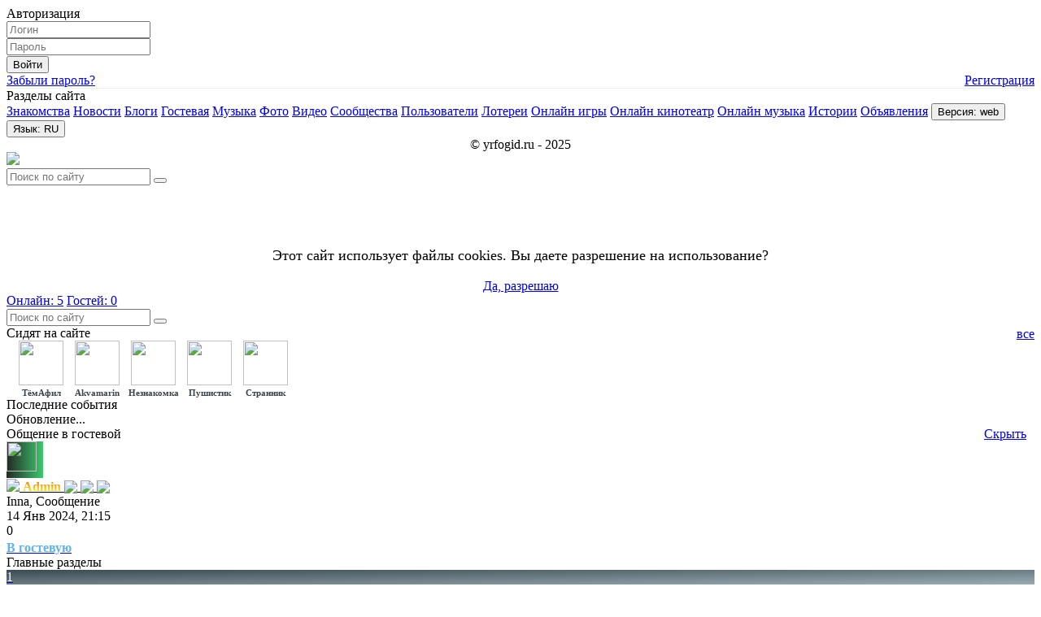

--- FILE ---
content_type: text/html;charset=UTF-8
request_url: https://yrfogid.ru/
body_size: 12459
content:

<!DOCTYPE html>        
<html lang="ru">
    
<head>
    <link rel="icon" href="https://yrfogid.ru/favicon.ico" type="image/x-icon">
    <!-- Yandex.Metrika counter -->
<script type="text/javascript" >
   (function(m,e,t,r,i,k,a){m[i]=m[i]||function(){(m[i].a=m[i].a||[]).push(arguments)};
   m[i].l=1*new Date();k=e.createElement(t),a=e.getElementsByTagName(t)[0],k.async=1,k.src=r,a.parentNode.insertBefore(k,a)})
   (window, document, "script", "https://mc.yandex.ru/metrika/tag.js", "ym");

   ym(88012455, "init", {
        clickmap:true,
        trackLinks:true,
        accurateTrackBounce:true
   });
</script>
<noscript><div><img src="https://mc.yandex.ru/watch/88012455" style="position:absolute; left:-9999px;" alt="" /></div></noscript>
<!-- /Yandex.Metrika counter -->
<meta charset="UTF-8">
<meta http-equiv="X-UA-Compatible" content="IE=edge">
<meta name="description" content="Добро пожаловать на самую современную социальную сеть для мобильных телефонов! Есть всё для любителей обмениваться информацией, читать разные статьи, тексты, смотреть картинки и просто знакомиться с друг другом.">
<meta name="keywords" content="Екатерибург,урал,урфо,знакомства,общение,загрузки,сообщества,екб,екад,верификация,игры,программы,скрипты,поддержка,помощь,интересное,бесплатное,халява,фильмы,кинотеатр, ">
<meta name="theme-color" content="#AFDEFF">  
<link rel="stylesheet" href="/system/AJAX/AlphaPlayer/audio/style.css">
<link rel="stylesheet" href="/style/version/web/dialog_modal.css" type="text/css" />
    
<link rel="shortcut icon" href="/style/version/web/favicon/favicon.ico?v=1.9.7_1751095062" />
<link rel="stylesheet" href="/style/version/web/styles.css?v=1.9.7_1751095062" type="text/css" />
<link rel="stylesheet" href="/style/font-awesome/font-awesome.css?v=1.9.7_1751095062">
  
<link rel="stylesheet" href="/style/css/AlphaVisualPhotos.css?v=1.9.7_1751095062"><link rel="stylesheet" href="/style/css/color_avatar.css?v=1.9.7_1751095062"><link rel="stylesheet" href="/style/css/css.css?v=1.9.7_1751095062"><link rel="stylesheet" href="/style/css/dating.css?v=1.9.7_1751095062"><link rel="stylesheet" href="/style/css/dialog_modal.css?v=1.9.7_1751095062"><link rel="stylesheet" href="/style/css/img_show.css?v=1.9.7_1751095062"><link rel="stylesheet" href="/style/css/notifications.css?v=1.9.7_1751095062"><link rel="stylesheet" href="/style/css/nw.css?v=1.9.7_1751095062"><link rel="stylesheet" href="/style/css/reaction.css?v=1.9.7_1751095062"><link rel="stylesheet" href="/style/css/shrift.css?v=1.9.7_1751095062"><link rel="stylesheet" href="/style/css/stories.css?v=1.9.7_1751095062"><link rel="stylesheet" href="/style/css/voices.css?v=1.9.7_1751095062"><link rel="stylesheet" href="/style/css/wall.css?v=1.9.7_1751095062">
<div id='AVP' style='display: none'>
<div class='AVP_modal_phone' style='z-index: 99999999999'></div> 
<div class='AVP_modal' style='z-index: 99999999999'>

<div class='AVP_modal_top'>
<div class='AVP_name'><i style='font-size: 20px; vertical-align: middle' class='fa fa-camera fa-fw'></i> <span id='AVP_name'>Без названия</span></div>
<a id="AVP_link_download" href='' ajax='no' class='AVP_modal_top_button' style='right: 50px; line-height: 53px'><i style='font-size: 22px; vertical-align: middle' class='fa fa-download fa-fw'></i></a>
<button class='AVP_modal_top_button' onclick="AVP_modal('close')"><i style='font-size: 28px; vertical-align: middle' class='fa fa-times fa-fw'></i></button>
</div>

<div class='AVP_container'>
<div id='AVP_container'></div>
<div id='AVP_listing'></div>
</div>
  
<div class='AVP_modal_bottom'>
<span id='AVP_likes'><button class='AVP_modal_bottom_button' id='AVP_likes_click' onclick=""><i style='font-size: 20px; vertical-align: middle' class='fa fa-thumbs-up fa-fw'></i> 0</button></span>
<span id='AVP_dislikes'><button class='AVP_modal_bottom_button' id='AVP_dislikes_click' onclick=""><i style='font-size: 20px; vertical-align: middle' class='fa fa-thumbs-down fa-fw'></i> 0</button></span>
<a onclick="AVP_modal('close')" id='AVP_link_comments' href=''  class='AVP_modal_bottom_button'><i style='font-size: 20px; vertical-align: middle' class='fa fa-comment fa-fw'></i> <span id='AVP_comments'>0</span></a>
<a onclick="AVP_modal('close')" id='AVP_link_eye' href=''  class='AVP_modal_bottom_button'><i style='font-size: 20px; vertical-align: middle' class='fa fa-eye fa-fw'></i> <span id='AVP_eye'>0</span></a>
</div>

</div>
</div><script>
var deadline = 'January 01 2025'; 
</script>  
<div id='nw_data' start='До нового 2025 года осталось' finish='С Новым годом!'></div><span id='ajax_notifications'></span>
</head>    
<body>
  

<audio><source></audio>
  
<div id='player-mini' style='display: none;'></div>
<div id='player-mini2' style='top: 45px; display: none;' class='web-player-content'>
<div class='web-player-content2'>
<div class="web-player-play" style="display: none;" id="play" onclick="PlayPause('play')"><i class="fa fa-play fa-lg"></i></div>
<div class="web-player-play" style="" id="pause" onclick="PlayPause('pause')"><i class="fa fa-pause fa-lg"></i></div>   
<div class='web-player-list' onclick='player()'>
<span id='play_mini_artist'><b>Нет артиста</b></span> - 
<span id='play_mini_name'>Нет песни</span>
</div>  
<div class='web-player-exit' onclick='mini_player_hide()' id='pause2'><i class='fa fa-times fa-lg'></i></div> 
</div>  
</div>
  
<div id='player_phone' style='display: none;' class='web-player-modal-phone' onclick='player()'></div>    
<div id='player_с' style='display: none;' class='web-player-modal'>      
<div class='player-play-phone'>
  
<div class='player-close' onclick='player()'><i style='font-size: 18px; vertical-align: middle' class='fa fa-times '></i></div>
  
<br /><br /><br />
<center>
<div class='player-img'><img src='/files/upload/music/no_image.png' id='player-img' style='max-width: 120px;'></div>
</center>
<br />
  
<div class='player-bg' id='player-play'>
<div class='player-bar' width='302'>
</div>
</div>
  
<div id='player-data' array='' play_id='' id_post='' id_key=''></div>

<div style='position: relative;'>
<div id='timer' class='player-timer'>0:00</div>  
<div class='duration player-duration'>0:00</div>
<div class='player-list-count'>
<span id='play_count1'>0</span> из <span id='play_count2'>0</div>
</div>
</div>
  
<div class='player-music-info'>
<div id='play_name' class='player-name'>Нет песни</div>
<div id='play_artist' class='player-artist'>Нет артиста</div> 
</div>
  
<div class='player-music-menu'>
<div class='player-back' onclick='player_backward()'><i style='font-size: 18px; vertical-align: middle' class='fa fa-backward '></i></div>
<div class="player-play_or_pause" style="display: none;" id="play3" onclick="PlayPause('play')"><i style='font-size: 25px; vertical-align: middle' class='fa fa-play '></i></div>
<div class="player-play_or_pause" style="" id="pause3" onclick="PlayPause('pause')"><span style='position: relative; right: 2px;'><i style='font-size: 25px; vertical-align: middle' class='fa fa-pause '></i></span></div>  
<div class='player-forward' onclick='player_forward()'><i style='font-size: 18px; vertical-align: middle' class='fa fa-forward '></i></div> 
</div> 
  
<div class='player-modal-button-op'>
  
<button style="display: none;" class="player-modal-button" id="volumep" onclick="volume()"><i style='font-size: 21px; vertical-align: middle' class='fa fa-volume-off '></i></button><button class="player-modal-button" id="volumem" onclick="volume()"><i style='font-size: 21px; vertical-align: middle' class='fa fa-volume-up '></i></button><a class="player-modal-button" ajax="no" id="player-music-download" href=""><i style='font-size: 21px; vertical-align: middle' class='fa fa-download '></i></a><a class="player-modal-button" id="player-music-comments" onclick="player()" href=""><i style='font-size: 21px; vertical-align: middle' class='fa fa-comment '></i></a>  
  
</div>  
  
</div>     
</div>  
<div class='circle4'></div>
<div class='circle5'></div>  
<div class='circle6'></div> 
  
<div id="content">

<title>YRFOGID.RU - новый модный молодежный!</title> 
  
<div class='panel-top-optimize3'></div>  

<!-- Левая панель --!>
  
<div class="left">  
  
<div class="pfm"> 
  
 
  
<div class='panel-left-menu pfm_name'>
Авторизация</div>
  
<div class='panel-left-menu' style='box-sizing: border-box; border-bottom: 1px #EBF2F7 solid'>
  
<form method='post' action='/login/'>
  
    <div class='form-control-100-optimize '>
     
    <span id='form-control-info'><i style='font-size: 17px; vertical-align: middle' class='fa fa-user '></i></span>
    <input name="login" maxlength="12" length="12" type="text" value="" placeholder="Логин" class="form-control-100"   >      
        </div>
        <div class='form-control-100-optimize '>
     
    <span id='form-control-info'><i style='font-size: 17px; vertical-align: middle' class='fa fa-lock '></i></span>
    <input name="password" maxlength="24" length="24" type="password" value="" placeholder="Пароль" class="form-control-100" id='password'  >      
           
    <span id="password-checkbox" onclick="pass_eye('password')" class="password"><i style='font-size: 17px; vertical-align: middle' class='fa fa-eye-slash '></i></span>
        </div>
      
    <button o="" onclick="load_p('Ждите', '#ok_aut')" type="submit" class="button" name="ok_aut" id="ok_aut" value="go"> Войти</button>
    <input type="hidden" value="go" name="ok_aut">
    <input type="hidden" name="1ccd0a3afc" value="8b5bfa384d9dd646bf32261444ec11dbfbd8146e5305513eedd404f6b2c9c28b">  
<br />
  
<a href='/password/' class='aut'>Забыли пароль?</a>
<a href='/registration/' style='float: right;' class='aut'>Регистрация</a>
  
</form>
  
</div>
  
  
<div class='panel-left-menu pfm_name'>
Разделы сайта</div>
  
  <a class='panel-left-menu hover' href='/m/dating/'><span class='icons-circle' style='background-color: #53a5e0'; color: white><i style='font-size: 12px; vertical-align: middle' class='fa fa-heart '></i></span> <span>Знакомства</span></a>  
    <a class='panel-left-menu hover' href='/m/news/'><span class='icons-circle' style='background-color: #53a5e0'; color: white><i style='font-size: 12px; vertical-align: middle' class='fa fa-feed '></i></span> <span>Новости</span></a> 
    <a class='panel-left-menu hover' href='/m/blogs/?get=new'><span class='icons-circle' style='background-color: #53a5e0'; color: white><i style='font-size: 12px; vertical-align: middle' class='fa fa-book '></i></span> <span>Блоги</span></a>
    <a class='panel-left-menu hover' href='/m/guestbook/'><span class='icons-circle' style='background-color: #53a5e0'; color: white><i style='font-size: 12px; vertical-align: middle' class='fa fa-comment '></i></span> <span>Гостевая</span></a>
    <a class='panel-left-menu hover' href='/m/music/?get=new'><span class='icons-circle' style='background-color: #53a5e0'; color: white><i style='font-size: 12px; vertical-align: middle' class='fa fa-music '></i></span> <span>Музыка</span></a>
    <a class='panel-left-menu hover' href='/m/photos/?get=new'><span class='icons-circle' style='background-color: #53a5e0'; color: white><i style='font-size: 12px; vertical-align: middle' class='fa fa-image '></i></span> <span>Фото</span></a>  
    <a class='panel-left-menu hover' href='/m/videos/?get=new'><span class='icons-circle' style='background-color: #53a5e0'; color: white><i style='font-size: 12px; vertical-align: middle' class='fa fa-film '></i></span> <span>Видео</span></a>  
    <a class='panel-left-menu hover' href='/m/communities/?get=rating'><span class='icons-circle' style='background-color: #53a5e0'; color: white><i style='font-size: 12px; vertical-align: middle' class='fa fa-users '></i></span> <span>Сообщества</span></a>  
  <a class='panel-left-menu hover' href='/m/users/'><span class='icons-circle' style='background-color: #53a5e0'; color: white><i style='font-size: 12px; vertical-align: middle' class='fa fa-user '></i></span> <span>Пользователи</span></a>  <a class='panel-left-menu hover' href='/m/lottery/'><span class='icons-circle' style='background-color: #53a5e0'; color: white><i style='font-size: 12px; vertical-align: middle' class='fa fa-money '></i></span> <span>Лотереи</span></a>  
    <a class='panel-left-menu hover' href='/m/games/'><span class='icons-circle' style='background-color: #53a5e0'; color: white><i style='font-size: 12px; vertical-align: middle' class='fa fa-gamepad '></i></span> <span>Онлайн игры</span></a>  
    <a class='panel-left-menu hover' href='/m/movies/new/'><span class='icons-circle' style='background-color: #53a5e0'; color: white><i style='font-size: 12px; vertical-align: middle' class='fa fa-film '></i></span> <span>Онлайн кинотеатр</span></a>  
    <a class='panel-left-menu hover' href='/m/music_services/'><span class='icons-circle' style='background-color: #53a5e0'; color: white><i style='font-size: 12px; vertical-align: middle' class='fa fa-headphones '></i></span> <span>Онлайн музыка</span></a>  
    <a class='panel-left-menu hover' href='/m/stories/'><span class='icons-circle' style='background-color: #53a5e0'; color: white><i style='font-size: 12px; vertical-align: middle' class='fa fa-history '></i></span> <span>Истории</span></a>  
    <a class='panel-left-menu hover' href='/m/adlist/catalog/'><span class='icons-circle' style='background-color: #53a5e0'; color: white><i style='font-size: 12px; vertical-align: middle' class='fa fa-bullhorn '></i></span> <span>Объявления</span></a>  
  
<button class='panel-left-menu pfm_gray hover' onclick="modal_center('version', 'open', '/system/AJAX/php/version.php', 'ver_upload')"><span class='icons-circle' style='background-color: #2F454F'; color: white><i style='font-size: 11px; vertical-align: middle' class='fa fa-desktop '></i></span> <span>Версия: web</span></button>
  
<button class='panel-left-menu pfm_gray hover' onclick="modal_center('languages', 'open', '/system/AJAX/php/languages.php', 'lang_upload')"><span class='icons-circle' style='background-color: #2F454F'; color: white><i style='font-size: 12px; vertical-align: middle' class='fa fa-globe '></i></span> <span>Язык: RU</span></button>
  
<div class='panel-left-menu'>
<center>
<span class='time'>
© yrfogid.ru - 2025</span>
</center>
</div>
  
<div class='panel-top-optimize3'></div>
  
</div>
</div><div onclick="dialog_modal('close')" id='dialog_close' style='display: none'></div>  
  
<div class='panel-top-optimize'>
<div class='panel-top-optimize2'>

<a href='/' class='panel-top-logo'>
<img src='/style/version/web/logo/logo.png' style='max-width: 150px'>
</a> 
  
<div class='panel-top-middle'>
 
  <div class='search-nav'>
  <form method='post' class='ajax-form999' action='/m/search/?go=go'>
  <input type='text' name='search' placeholder='Поиск по сайту' class='search-nav-text'> 
  <button class="ajax-button-search-web"><i style='font-size: 16px; vertical-align: middle' class='fa fa-search '></i></button>
  </form>
  </div>
  </div>
  
<div class='panel-top-right'>
  
  
  
</div>
  
</div>
</div>
<div class="middle">
<div class="wrapper">
  
<div class="ajax_indication" data="Ждите..."></div>
<div id="ajax_load">  
<div id='AVP_data' type='photos_top' style='display: none'></div>  <div id='modal-fixed2'></div>    
  <div id='modal-fixed'>
  <div class='modal-fixed-content'><center>
  <i style='font-size: 50px; vertical-align: middle' class='fa fa-info-circle fa-fw'></i><br /><br />
  <font size='+1'>Этот сайт использует файлы cookies. Вы даете разрешение на использование?</font><br /><br />
  <a ajax='no' href='/?get=cookie' class='button'>Да, разрешаю</a>
  </center></div>  
  </div>
    
<div class='modal_phone modal_bottom_close' id='modal_bottom_close_set'></div>
<div class='modal_bottom modal_bottom_open'>
<div id='attachments_upload'></div>                 
</div>
<div class='modal_phone_center modal_center_close' id='version2' onclick="modal_center('version', 'close')"></div>
<div id='version' class='modal_center modal_center_open'>  
<div id='ver_upload'></div>
</div>
<div class='modal_phone_center modal_center_close' id='languages2' onclick="modal_center('languages', 'close')"></div>
<div id='languages' class='modal_center modal_center_open'>  
<div id='lang_upload'></div>
</div>
    
<div class='online'>
<a href='/m/users/?get=online'><i style='font-size: 16px; vertical-align: middle' class='fa fa-user '></i> Онлайн: <span>5</span></a>
<a href='/m/users/?get=guests'><i style='font-size: 15px; vertical-align: middle' class='fa fa-user-secret '></i> Гостей: <span>0</span></a>
</div><div class='search-main-optimize'>
<form method='post' class='ajax-form2' action='/m/search/'>
<input type='text' name='search' class='search-main' placeholder='Поиск по сайту'> 
<button class="search-main-button ajax-button-search"><i style='font-size: 20px; vertical-align: middle' class='fa fa-search '></i></button>
</form>
</div>    <style>
      
    .online_vidjet {
      
      height: 70px; 
      padding-left: 10px; 
      padding-right: 10px;
      border: none;
      
    }
    
    .online_vidjet_button {
      
      background: rgba(0, 0, 0, 0.4);
      width: 30px;
      height: 30px;
      line-height: 30px;
      z-index: 1;
      border-radius: 100%;
      cursor: pointer;
      color: white;
      top: 14px;
      overflow: hidden;
      
    }
    
    .online_vidjet_button:hover {
      
      background: rgba(0, 0, 0, 0.7);
      transition: 0.4s;
      
    }
      
    </style>
     
    <div class="menu-info">
    Сидят на сайте    <a style='display: inline-block; float: right; font-weight: normal' href='/m/users/?get=online'>все <i style='font-size: 20px; vertical-align: middle' class='fa fa-angle-right '></i></a>
    </div>
    <div class='menu_user_optimize'>
    <div class='menu_user_container bbs_on online_vidjet'> 
    
    <a style='position: relative; width: 65px; height: 60px; display: inline-block; text-align: center; color: #3B434C' href='/id9'>
    <span style='display: inline-block; position: relative; ' ><img class='avatar' style=' width: 55px; height: 55px; position: relative; z-index: 1' src='/files/upload/photos/150x150/e141066ac33d20c8a31c3e8e5eca33ab.jpg'><span class='avatar-online-touch' style='; z-index: 2'><span><i class='fa fa-mobile'></i></span></span></span>
    <div style='font-size: 11px; font-weight: bold; position: absolute; bottom: -10px; left: 0; width: 65px; box-sizing: border-box'>
    ТёмАфил
    </div>
    </a>
    
    <a style='position: relative; width: 65px; height: 60px; display: inline-block; text-align: center; color: #3B434C' href='/id10'>
    <span style='display: inline-block; position: relative; ' ><img class='avatar' style=' width: 55px; height: 55px; position: relative; z-index: 1' src='/files/upload/photos/150x150/b0653048f24b726919a5ab990e03b3df.jpg'><span class='avatar-online-touch' style='; z-index: 2'><span><i class='fa fa-mobile'></i></span></span></span>
    <div style='font-size: 11px; font-weight: bold; position: absolute; bottom: -10px; left: 0; width: 65px; box-sizing: border-box'>
    Akvamarin
    </div>
    </a>
    
    <a style='position: relative; width: 65px; height: 60px; display: inline-block; text-align: center; color: #3B434C' href='/id17'>
    <span style='display: inline-block; position: relative; ' ><img class='avatar' style=' width: 55px; height: 55px; position: relative; z-index: 1' src='/files/upload/photos/150x150/1610356c2f98a6ec10f9acef3eb71c60.jpg'><span class='avatar-online-touch' style='; z-index: 2'><span><i class='fa fa-mobile'></i></span></span></span>
    <div style='font-size: 11px; font-weight: bold; position: absolute; bottom: -10px; left: 0; width: 65px; box-sizing: border-box'>
    Незнакомка
    </div>
    </a>
    
    <a style='position: relative; width: 65px; height: 60px; display: inline-block; text-align: center; color: #3B434C' href='/id13'>
    <span style='display: inline-block; position: relative; ' ><img class='avatar' style=' width: 55px; height: 55px; position: relative; z-index: 1' src='/files/upload/photos/150x150/e847826873aeddcedea18e70a9bc689c.jpg'><span class='avatar-online-touch' style='; z-index: 2'><span><i class='fa fa-mobile'></i></span></span></span>
    <div style='font-size: 11px; font-weight: bold; position: absolute; bottom: -10px; left: 0; width: 65px; box-sizing: border-box'>
    Пушистик
    </div>
    </a>
    
    <a style='position: relative; width: 65px; height: 60px; display: inline-block; text-align: center; color: #3B434C' href='/id11'>
    <span style='display: inline-block; position: relative; ' ><img class='avatar' style=' width: 55px; height: 55px; position: relative; z-index: 1' src='/files/upload/photos/150x150/1312379d117ba1c6dc2869ef843c3d53.jpg'><span class='avatar-online-touch' style='; z-index: 2'><span><i class='fa fa-mobile'></i></span></span></span>
    <div style='font-size: 11px; font-weight: bold; position: absolute; bottom: -10px; left: 0; width: 65px; box-sizing: border-box'>
    Странник
    </div>
    </a>
        </div>
    <a class='menu_user_for_left online_vidjet_button' style='left: 4px' ajax='no' id='on_for' data-factor='-2'><i style='font-size: 20px; vertical-align: middle' class='fa fa-angle-left '></i></a>
    <a class='menu_user_for_right online_vidjet_button' style='right: 4px' ajax='no' id='on_back' data-factor='2'><i style='font-size: 20px; vertical-align: middle' class='fa fa-angle-right '></i></a>
    </div>
    <div class="menu-info">
Последние события</div>

<div class='list'>  
<div id='event1' text='<div style="color: #28799E; width: 45px; vertical-align: top; display: inline-block"><i class="fa fa-user-plus" style="font-size: 30px"></i></div><div style="width: 70%; vertical-align: top; display: inline-block"><b><a href="/id10">Akvamarin</a></b> зашёл(-а) на портал<br /><span class="info gray">19:21</span></div>'></div><div id='event2' text='<div style="color: #28799E; width: 45px; vertical-align: top; display: inline-block"><i class="fa fa-users" style="font-size: 30px"></i></div><div style="width: 70%; vertical-align: top; display: inline-block"><b><a href="/id31">Inna</a></b> создал(-а) <b><a href="/public/id212100620">сообщество</a></b><br /><span class="info gray">9 Ноя 2022, 20:08</span></div>'></div><div id='event3' text='<div style="color: #28799E; width: 45px; vertical-align: top; display: inline-block"><i class="fa fa-comment" style="font-size: 30px"></i></div><div style="width: 70%; vertical-align: top; display: inline-block"><b><a href="/id1">Admin</a></b> написал(-а)  в <b><a href="/m/guestbook/">гостевой</a></b><br /><span class="info gray">14 Янв 2024, 21:15</span></div>'></div><div id='event4' text='<div style="color: #28799E; width: 45px; vertical-align: top; display: inline-block"><i class="fa fa-book" style="font-size: 30px"></i></div><div style="width: 70%; vertical-align: top; display: inline-block"><b><a href="/id1">Admin</a></b> написал(-а) в свой <b><a href="/m/blogs/users/?id=1">блог</a></b><br /><span class="info gray">4 Апр 2024, 15:33</span></div>'></div><div id='event5' text='<div style="color: #28799E; width: 45px; vertical-align: top; display: inline-block"><i class="fa fa-cubes" style="font-size: 30px"></i></div><div style="width: 70%; vertical-align: top; display: inline-block"><b><a href="/id31">Inna</a></b> играет в <b><a href="/m/games/users/?id=31">игры</a></b></div>'></div>  
<div id='events' count='5'>Обновление...</div>  
</div>  <div class="menu-info" style="position: relative">
  Общение в гостевой 
    <a href='/?close=guestbook' style='position: absolute; bottom: 0; right: 10px' class='btn-o'><i style='font-size: 15px; vertical-align: middle' class='fa fa-times '></i> Скрыть</a>
    </div>
      <div class='list-body'>      
    <div class='list-menu'>
    
      <div class="comments-list-avatar">
      <a href="/id1"><span style='display: inline-block; position: relative; background: linear-gradient(90deg, #222926, #45FF83, #222926, #45FF83); background-size: 400% 400%; bottom: 0px; width: 45px; height: 45px; animation: avatar_color_gradient 5s ease infinite;' class="avatar_color"><img class='avatar' style=' width: 37px; height: 37px; position: relative; z-index: 1' src='/files/upload/photos/150x150/f5c663099ba5283cf2303a16aedf283a.jpg'></span></a>
      </div>
      <div class="comments-list-text">
      <div><a href='/id1'  style='color: black'><img src='/style/users_icons/admin_man.gif' style='position: relative; top: 1px'> <b style='background: linear-gradient(#EF6C00, #F5FF44); color: transparent; -webkit-background-clip: text;'><b>Admin</b> <img src='/style/images/real.png' style='max-width: 16px; position: relative; top: 3px'> <img src='/style/images/record/record_1.png?id=1' style='max-width: 16px; position: relative; top: 3px'> <a class='not-active' href='/m/emoji/?id=1' style='z-index: -1;'><img src='/files/upload/emoji/14.png' style='max-width: 16px; position: relative; top: 3px'></a></b></a></div>
      <span class="comments-list-text-optimize">Inna, Сообщение</span>
      </div>
      <span class="time comments-list-time">
      14 Янв 2024, 21:15 
      <span class="comments-list-like">
      <div id="like372"><span style="" class="comments-list-like-b" onclick="request('/?get=like&like=372&1ccd0a3afc=8b5bfa384d9dd646bf32261444ec11dbfbd8146e5305513eedd404f6b2c9c28b', '#like372')"><i style='font-size: 18px; vertical-align: middle' class='fa fa-thumbs-up '></i></span>
0
<span style="" class="comments-list-like-b" onclick="request('/?get=like&dislike=372&1ccd0a3afc=8b5bfa384d9dd646bf32261444ec11dbfbd8146e5305513eedd404f6b2c9c28b', '#like372')"><i style='font-size: 18px; vertical-align: middle' class='fa fa-thumbs-down '></i></span></div>
      </span>
      </span>
          </div>    
    <a href='/m/guestbook/'>
    <div class='list-menu' style='color: #5CB3F9'>
    <b>В гостевую</b>
    <span style='float: right'><i style='font-size: 14px; vertical-align: middle' class='fa fa-chevron-right '></i></span>
    </div>
    </a>    
    </div>
    
<div class="menu-info">Главные разделы</div>
<div class="menu-container">
<div class="menu-wrapper-center">
  <a class='menu-container_item' href='/m/news/'><div class='menu-container_icons' style='background: linear-gradient(to top left, #99ACB5, #3C4B52); color: white'><div style=''>1</div><i style='font-size: 30px; vertical-align: middle' class='fa fa-feed '></i></div><span>Новости</span></a>
    <a class='menu-container_item' href='/m/blogs/?get=new'><div class='menu-container_icons' style='background: linear-gradient(to top left, #8F8EE6, #283689); color: white'><div style=''>57</div><i style='font-size: 30px; vertical-align: middle' class='fa fa-book '></i></div><span>Блоги</span></a>  
    <a class='menu-container_item' href='/m/guestbook/'><div class='menu-container_icons' style='background: linear-gradient(to top left, #FFD932, #FF4532); color: white'><div style=''>2</div><i style='font-size: 30px; vertical-align: middle' class='fa fa-comment '></i></div><span>Гостевая</span></a>  
    <a class='menu-container_item' href='/m/music/?get=new'><div class='menu-container_icons' style='background: linear-gradient(to top left, #FF4D51, #C62B79); color: white'><div style=''>117</div><i style='font-size: 30px; vertical-align: middle' class='fa fa-music '></i></div><span>Музыка</span></a>
    <a class='menu-container_item' href='/m/photos/?get=new'><div class='menu-container_icons' style='background: linear-gradient(to top left, #4CB3FC, #125482); color: white'><div style=''>745</div><i style='font-size: 30px; vertical-align: middle' class='fa fa-image '></i></div><span>Фото</span></a>  
    <a class='menu-container_item' href='/m/videos/?get=new'><div class='menu-container_icons' style='background: linear-gradient(to top left, #32CFE8, #2F7EBD); color: white'><div style=''>191</div><i style='font-size: 30px; vertical-align: middle' class='fa fa-film '></i></div><span>Видео</span></a>  
    <a class='menu-container_item' href='/m/communities/?get=rating'><div class='menu-container_icons' style='background: linear-gradient(to top left, #52DEB3, #2FA456); color: white'><div style=''>3</div><i style='font-size: 30px; vertical-align: middle' class='fa fa-users '></i></div><span>Сообщества</span></a>
    <a class='menu-container_item' href='/m/dating/?get=new'><div class='menu-container_icons' style='background: linear-gradient(to top left, #FF4485, #FF4444); color: white'><div style=''>0</div><i style='font-size: 30px; vertical-align: middle' class='fa fa-heart '></i></div><span>Знакомства</span></a>
  <a class='menu-container_item' href='/m/users/'><div class='menu-container_icons' style='background: linear-gradient(to top left, #37A6FF, #1372BD); color: white'><div style=''>36</div><i style='font-size: 30px; vertical-align: middle' class='fa fa-user '></i></div><span>Пользователи</span></a>  
  <a class='menu-container_item' href='/m/lottery/'><div class='menu-container_icons' style='background: linear-gradient(to top left, #FFDE3A, #FFA25A); color: white'><div style=''>3</div><i style='font-size: 30px; vertical-align: middle' class='fa fa-money '></i></div><span>Лотереи</span></a>
    <a class='menu-container_item' href='/m/games/'><div class='menu-container_icons' style='background: linear-gradient(to top left, #EBBF9A, #98653B); color: white'><div style=''>9</div><i style='font-size: 30px; vertical-align: middle' class='fa fa-gamepad '></i></div><span>Онлайн игры</span></a>
    <a class='menu-container_item' href='/m/ask/'><div class='menu-container_icons' style='background: linear-gradient(to top left, #FF6D3A, #FF3A95); color: white'><div style=''>0</div><i style='font-size: 30px; vertical-align: middle' class='fa fa-question-circle '></i></div><span>Вопросы</span></a>
    <a class='menu-container_item' href='/m/movies/new/'><div class='menu-container_icons' style='background: linear-gradient(to top left, #77A1E3, #2C4C7F); color: white'><div style=''>4025</div><i style='font-size: 30px; vertical-align: middle' class='fa fa-film '></i></div><span>Кинотеатр</span></a>
    <a class='menu-container_item' href='/m/music_services/'><div class='menu-container_icons' style='background: linear-gradient(to top left, #4CAF50, #2C4C7F); color: white'><div style=''>14934</div><i style='font-size: 30px; vertical-align: middle' class='fa fa-headphones '></i></div><span>Онлайн музыка</span></a>
    <a class='menu-container_item' href='/m/stories/'><div class='menu-container_icons' style='background: linear-gradient(to top left, #68FFA1, #5FB8FF); color: white'><div style=''>12</div><i style='font-size: 30px; vertical-align: middle' class='fa fa-history '></i></div><span>Истории</span></a>
    <a class='menu-container_item' href='/m/zags/'><div class='menu-container_icons' style='background: linear-gradient(to top left, #768CFD, #FD76C2); color: white'><div style=''>1</div><i style='font-size: 30px; vertical-align: middle' class='fa fa-venus-mars '></i></div><span>ЗАГС</span></a>
    <a class='menu-container_item' href='/m/adlist/catalog/'><div class='menu-container_icons' style='background: linear-gradient(to top left, #2E5DFF, #2EFF39); color: white'><div style=''>0</div><i style='font-size: 30px; vertical-align: middle' class='fa fa-bullhorn '></i></div><span>Объявления</span></a>
  </div>
</div>

  <div class="menu-info">
  Популярные фото  </div>
  <div class='list-body'>
      <div class='list-menu'>
    <div class='files-main-list'>
    <a href='/m/photos/show/?id=1091'><img src='/files/upload/photos/240x240/6e6a7775ad8f54d3169a4d425f6e1bad.jpg' style='max-width: 85px' class='img'></a><a href='/m/photos/show/?id=1087'><img src='/files/upload/photos/240x240/50c32eec6159b3fc789ffe151df570f9.jpg' style='max-width: 85px' class='img'></a><a href='/m/photos/show/?id=1099'><img src='/files/upload/photos/240x240/cddb1f548be32780d3dabb3b3eb5faa2.jpg' style='max-width: 85px' class='img'></a><a href='/m/photos/show/?id=1319'><img src='/files/upload/photos/240x240/29c59bb0b2adb93dda95e5569b2c9c1a.jpg' style='max-width: 85px' class='img'></a><a href='/m/photos/show/?id=990'><img src='/files/upload/photos/240x240/cf900b5bf26b7f0aa30ddf7983d243f7.jpg' style='max-width: 85px' class='img'></a><a href='/m/photos/show/?id=650'><img src='/files/upload/photos/240x240/130757bed3b3c18857465a19844a345f.jpg' style='max-width: 85px' class='img'></a><a href='/m/photos/show/?id=1093'><img src='/files/upload/photos/240x240/b21321101119755b473ecce1d17808d6.jpg' style='max-width: 85px' class='img'></a>    <a href='/m/photos/?get=rating' class='files-main-list-a' style='margin-top: 3px'><i style='font-size: 40px; vertical-align: middle' class='fa fa-arrow-right '></i></a>
    </div>
    </div>
      
    <a href='/m/photos/?get=rating'>
    <div class='list-menu' style='color: #5CB3F9'>
    <b>Все фото</b>
    <span style='float: right'><i style='font-size: 14px; vertical-align: middle' class='fa fa-chevron-right '></i></span>
    </div>
    </a>
    </div><div class="menu-info">Люди пишут</div><div class='list-body'>
  <a href="/m/blogs/show/?id=63">
  <div class="list-menu hover">
  <span style="float: right;"><i style='font-size: 17px; vertical-align: middle' class='fa fa-globe '></i></span>
  <img src='/style/users_icons/admin_man.gif' style='position: relative; top: 1px'> <b style='background: linear-gradient(#EF6C00, #F5FF44); color: transparent; -webkit-background-clip: text;'><b>Admin</b> <img src='/style/images/real.png' style='max-width: 16px; position: relative; top: 3px'> <img src='/style/images/record/record_1.png?id=1' style='max-width: 16px; position: relative; top: 3px'> <img src='/files/upload/emoji/14.png' style='max-width: 16px; position: relative; top: 3px'></b>
  <br />
  <span class="time">4 Апр 2024, 15:33</span><br />
  С 1 марта в России запретили VPN
  <br /><span class='info blue' style='margin-top: 5px'> Интернет </span>
  <br />
  <div class="list_mini">
  <span><i style='font-size: 15px; vertical-align: middle' class='fa fa-comment fa-fw'></i> 0</span>
  <span><i style='font-size: 16px; vertical-align: middle' class='fa fa-eye fa-fw'></i> 2</span>
  <span><i style='font-size: 16px; vertical-align: middle' class='fa fa-share-square-o fa-fw'></i> 0</span>
  <span style="float: right; margin-right: -5px;">
  <span><i style='font-size: 16px; vertical-align: middle' class='fa fa-thumbs-up fa-fw'></i> 0</span>
  <span><i style='font-size: 16px; vertical-align: middle' class='fa fa-thumbs-down fa-fw'></i> 0</span>
  </span>
  </div>
  </div>
  </a>
  
  <a href="/m/blogs/show/?id=62">
  <div class="list-menu hover">
  <span style="float: right;"><i style='font-size: 17px; vertical-align: middle' class='fa fa-globe '></i></span>
  <div class="user-avatar-mini">
  <img src="/files/upload/photos/150x150/bf88e06a0e6a8c91bc284a753536f77b.jpg" style="max-width: 80px; border-radius: 4px;">
  </div>
  <div class="user-login-mini" style="padding-left: 36px; width: 57%">
  <img src='/style/users_icons/admin_man.gif' style='position: relative; top: 1px'> <b style='background: linear-gradient(#EF6C00, #F5FF44); color: transparent; -webkit-background-clip: text;'><b>Admin</b> <img src='/style/images/real.png' style='max-width: 16px; position: relative; top: 3px'> <img src='/style/images/record/record_1.png?id=1' style='max-width: 16px; position: relative; top: 3px'> <img src='/files/upload/emoji/14.png' style='max-width: 16px; position: relative; top: 3px'></b>
  <br />
  <span class="time">28 Дек 2023, 07:50</span><br />
  С Наступающим!!!! 
  <br /><span class='info blue' style='margin-top: 5px'> Поздравления и пожелания </span>
  </div>
  <br />
  <div class="list_mini">
  <span><i style='font-size: 15px; vertical-align: middle' class='fa fa-comment fa-fw'></i> 0</span>
  <span><i style='font-size: 16px; vertical-align: middle' class='fa fa-eye fa-fw'></i> 1</span>
  <span><i style='font-size: 15px; vertical-align: middle' class='fa fa-share-square-o fa-fw'></i> 0</span>
  <span style="float: right; margin-right: -5px;">
  <span><i style='font-size: 16px; vertical-align: middle' class='fa fa-thumbs-up fa-fw'></i> 1</span>
  <span><i style='font-size: 16px; vertical-align: middle' class='fa fa-thumbs-down fa-fw'></i> 0</span>
  </span>
  </div>
  </div>
  </a>
  
  <a href="/m/blogs/show/?id=61">
  <div class="list-menu hover">
  <span style="float: right;"><i style='font-size: 17px; vertical-align: middle' class='fa fa-globe '></i></span>
  <img src='/style/users_icons/admin_man.gif' style='position: relative; top: 1px'> <b style='background: linear-gradient(#EF6C00, #F5FF44); color: transparent; -webkit-background-clip: text;'><b>Admin</b> <img src='/style/images/real.png' style='max-width: 16px; position: relative; top: 3px'> <img src='/style/images/record/record_1.png?id=1' style='max-width: 16px; position: relative; top: 3px'> <img src='/files/upload/emoji/14.png' style='max-width: 16px; position: relative; top: 3px'></b>
  <br />
  <span class="time">4 Июл 2023, 15:17</span><br />
  Прогон по трастовым сайтам
  <br /><span class='info blue' style='margin-top: 5px'> Интернет </span>
  <br />
  <div class="list_mini">
  <span><i style='font-size: 15px; vertical-align: middle' class='fa fa-comment fa-fw'></i> 0</span>
  <span><i style='font-size: 16px; vertical-align: middle' class='fa fa-eye fa-fw'></i> 4</span>
  <span><i style='font-size: 16px; vertical-align: middle' class='fa fa-share-square-o fa-fw'></i> 0</span>
  <span style="float: right; margin-right: -5px;">
  <span><i style='font-size: 16px; vertical-align: middle' class='fa fa-thumbs-up fa-fw'></i> 1</span>
  <span><i style='font-size: 16px; vertical-align: middle' class='fa fa-thumbs-down fa-fw'></i> 0</span>
  </span>
  </div>
  </div>
  </a>
      <a href='/m/blogs/?get=new'>
    <div class='list-menu' style='color: #5CB3F9'>
    <b>Все записи</b>
    <span style='float: right'><i style='font-size: 14px; vertical-align: middle' class='fa fa-chevron-right '></i></span>
    </div>
    </a>
    </div>
      <div class="menu-info">
  Популярные видео  </div>
  <div class='list-body'>
      <div class='list-menu'>
    <div class='files-main-list'>
    <a href='/m/videos/show/?id=67'><div class='videos-img'><span>2:26</span><img src='/video/67/?type=screen'><div>devuwka_i_krasi ...</div></div></a> <a href='/m/videos/show/?id=217'><div class='videos-img'><span>00:05:03</span><img src="https://img.youtube.com/vi/MvtEWZ191PM/0.jpg" style=""><div>C-Block - Every ...</div></div></a> <a href='/m/videos/show/?id=6'><div class='videos-img'><span>3:36</span><img src='/video/6/?type=screen'><div>Juanes.-La-Cami ...</div></div></a> <a href='/m/videos/show/?id=24'><div class='videos-img'><span>3:31</span><img src='/video/24/?type=screen'><div>Roudeep_-_Danci ...</div></div></a> <a href='/m/videos/show/?id=138'><div class='videos-img'><span>00:30:26</span><img src="https://img.youtube.com/vi/GHOhzDcV3os/0.jpg" style=""><div>КАЙФОВЫЙ СБОРНИ ...</div></div></a> <a href='/m/videos/show/?id=49'><div class='videos-img'><span>5:02</span><img src='/video/49/?type=screen'><div>Mortal Kombat M ...</div></div></a> <a href='/m/videos/show/?id=97'><div class='videos-img'><span>00:04:24</span><img src="https://img.youtube.com/vi/DYTkcZ4mmgQ/0.jpg" style=""><div>Snoop Dogg aka  ...</div></div></a>     <a href='/m/videos/?get=rating' class='files-main-list-a'><i style='font-size: 40px; vertical-align: middle' class='fa fa-arrow-right '></i></a>
    <div style='padding: 4px'></div>  
    </div>
    </div>
      
    <a href='/m/videos/?get=rating'>
    <div class='list-menu' style='color: #5CB3F9'>
    <b>Все видео</b>
    <span style='float: right'><i style='font-size: 14px; vertical-align: middle' class='fa fa-chevron-right '></i></span>
    </div>
    </a>
    </div><div class="menu-info">Популярные сообщества</div><div class='list-body'>
<div class="list-menu">

<div class="user-avatar">
<a href="/public/id787424993"><img src='/files/upload/communities/avatar/100x100/81641731.jpg' class='avatar' style='height: 55px; width: 55px; '></a>
</div>

<div class="user-login">
<a href="/public/id787424993" style="color: #424B4F">
<b>SUPPORT</b> <img src='/style/images/real.png' style='max-width: 16px; position: relative; top: 3px'>
<div style="margin-top: 7px; color: #8197A2; font-size: 13px">ТЕХ ПОДДЕРЖКА 24 Х 7</div>
<div style="margin-top: 7px; margin-bottom: 10px; color: #8197A2; font-size: 12px; font-weight: 500"><i style='font-size: 14px; vertical-align: middle' class='fa fa-user fa-fw'></i> 4 участника</div>
</a>
</div>

</div>

<div class="list-menu">

<div class="user-avatar">
<a href="/public/id529163750"><img src='/files/upload/communities/avatar/no_photo.jpg' class='avatar' style='height: 55px; width: 55px; '></a>
</div>

<div class="user-login">
<a href="/public/id529163750" style="color: #424B4F">
<b>Estamos aqui</b> 
<div style="margin-top: 7px; color: #8197A2; font-size: 13px"></div>
<div style="margin-top: 7px; margin-bottom: 10px; color: #8197A2; font-size: 12px; font-weight: 500"><i style='font-size: 14px; vertical-align: middle' class='fa fa-user fa-fw'></i> 2 участника</div>
</a>
</div>

</div>

<div class="list-menu">

<div class="user-avatar">
<a href="/public/id212100620"><img src='/files/upload/communities/avatar/100x100/28129416.jpg' class='avatar' style='height: 55px; width: 55px; '></a>
</div>

<div class="user-login">
<a href="/public/id212100620" style="color: #424B4F">
<b>???????? ????????????</b> <img src='/style/images/real.png' style='max-width: 16px; position: relative; top: 3px'>
<div style="margin-top: 7px; color: #8197A2; font-size: 13px">Сообщество для девушек,чисто женское общение,обсуждаем чисто женские темы!</div>
<div style="margin-top: 7px; margin-bottom: 10px; color: #8197A2; font-size: 12px; font-weight: 500"><i style='font-size: 14px; vertical-align: middle' class='fa fa-user fa-fw'></i> 2 участника</div>
</a>
</div>

</div>
    <a href='/m/communities/'>
    <div class='list-menu' style='color: #5CB3F9'>
    <b>Все сообщества</b>
    <span style='float: right'><i style='font-size: 14px; vertical-align: middle' class='fa fa-chevron-right '></i></span>
    </div>
    </a>
    </div>
    <div class="menu-info">Популярные игры</div><div class='list-body'>
<div class="modal_phone modal_center_close" id="cmenu92" onclick="modal_center('cmenu9', 'close')"></div>
<div id="cmenu9" class="modal_center modal_center_open">
<div class="modal_bottom_title2">Действия<button onclick="modal_center_close()"><i style='font-size: 20px; vertical-align: middle' class='fa fa-times '></i></button></div>
<div class="modal-container">
<a href="/m/games/show/?id=9"><div class="list-menu hover"><i style='font-size: 18px; vertical-align: middle' class='fa fa-plus fa-fw'></i> Играть</div></a>
</div>
</div>

<div class="list-menu hover">
<a href="/m/games/show/?id=9">
<div class="user-avatar-mini">
<img class="img" src="/games/bottle/img/logo.png" style="width: 60px; height: 60px">
</div>
<div class="user-login-mini" style="padding-left: 20px; width: 55%">
<b>Бутылочка</b><br />
<p class="games_info"><i style='font-size: 15px; vertical-align: middle' class='fa fa-user fa-fw'></i> в игре 3 человека</p>
</div>
</a>
<span onclick="modal_center('cmenu9', 'open')" class="user-login-menu ell-optimize"><i style='font-size: 20px; vertical-align: middle' class='fa fa-ellipsis-v '></i></span>

</div>

<div class="modal_phone modal_center_close" id="cmenu42" onclick="modal_center('cmenu4', 'close')"></div>
<div id="cmenu4" class="modal_center modal_center_open">
<div class="modal_bottom_title2">Действия<button onclick="modal_center_close()"><i style='font-size: 20px; vertical-align: middle' class='fa fa-times '></i></button></div>
<div class="modal-container">
<a href="/m/games/show/?id=4"><div class="list-menu hover"><i style='font-size: 18px; vertical-align: middle' class='fa fa-plus fa-fw'></i> Играть</div></a>
</div>
</div>

<div class="list-menu hover">
<a href="/m/games/show/?id=4">
<div class="user-avatar-mini">
<img class="img" src="/games/floppy_bird/img/icon.png" style="width: 60px; height: 60px">
</div>
<div class="user-login-mini" style="padding-left: 20px; width: 55%">
<b>Floppy Bird</b><br />
<p class="games_info"><i style='font-size: 15px; vertical-align: middle' class='fa fa-user fa-fw'></i> в игре 5 человек</p>
</div>
</a>
<span onclick="modal_center('cmenu4', 'open')" class="user-login-menu ell-optimize"><i style='font-size: 20px; vertical-align: middle' class='fa fa-ellipsis-v '></i></span>

</div>

<div class="modal_phone modal_center_close" id="cmenu22" onclick="modal_center('cmenu2', 'close')"></div>
<div id="cmenu2" class="modal_center modal_center_open">
<div class="modal_bottom_title2">Действия<button onclick="modal_center_close()"><i style='font-size: 20px; vertical-align: middle' class='fa fa-times '></i></button></div>
<div class="modal-container">
<a href="/m/games/show/?id=2"><div class="list-menu hover"><i style='font-size: 18px; vertical-align: middle' class='fa fa-plus fa-fw'></i> Играть</div></a>
</div>
</div>

<div class="list-menu hover">
<a href="/m/games/show/?id=2">
<div class="user-avatar-mini">
<img class="img" src="/games/bonus_races/img/icon.png" style="width: 60px; height: 60px">
</div>
<div class="user-login-mini" style="padding-left: 20px; width: 55%">
<b>Bonus Races</b><br />
<p class="games_info"><i style='font-size: 15px; vertical-align: middle' class='fa fa-user fa-fw'></i> в игре 5 человек</p>
</div>
</a>
<span onclick="modal_center('cmenu2', 'open')" class="user-login-menu ell-optimize"><i style='font-size: 20px; vertical-align: middle' class='fa fa-ellipsis-v '></i></span>

</div>
    <a href='/m/games/'>
    <div class='list-menu' style='color: #5CB3F9'>
    <b>Все игры</b>
    <span style='float: right'><i style='font-size: 14px; vertical-align: middle' class='fa fa-chevron-right '></i></span>
    </div>
    </a>
    </div>
    
<div class="menu-info">Другие разделы</div>  
<div class="menu-wrapper-info">
<div class="menu-container">
<div class="menu-wrapper-center">
<a class='menu-container_item-info' href='/m/list_administration/'><div><span class='icons-circle' style='background-color: #53a5e0'; color: white><i style='font-size: 12px; vertical-align: middle' class='fa fa-user '></i></span> Администрация</div></a><a class='menu-container_item-info' href='/m/contacts/'><div><span class='icons-circle' style='background-color: #53a5e0'; color: white><i style='font-size: 12px; vertical-align: middle' class='fa fa-at '></i></span> Контакты</div></a><a class='menu-container_item-info' href='/m/feedback/'><div><span class='icons-circle' style='background-color: #53a5e0'; color: white><i style='font-size: 12px; vertical-align: middle' class='fa fa-at '></i></span> Обратная связь</div></a><a class='menu-container_item-info' href='/m/info/'><div><span class='icons-circle' style='background-color: #53a5e0'; color: white><i style='font-size: 12px; vertical-align: middle' class='fa fa-info '></i></span> Информация</div></a><a class='menu-container_item-info' href='/m/real/'><div><span class='icons-circle' style='background-color: #53a5e0'; color: white><i style='font-size: 12px; vertical-align: middle' class='fa fa-check '></i></span> Верификация</div></a><a class='menu-container_item-info' href='/m/rules/'><div><span class='icons-circle' style='background-color: #53a5e0'; color: white><i style='font-size: 12px; vertical-align: middle' class='fa fa-exclamation-triangle '></i></span> Правила</div></a></div>
</div>
</div>

<div class="menu-info">VIP пользователи</div><div class='list'>Пока нет VIP пользователей. Желаете им стать?</div><div class="menu-info">Популярная музыка</div>
<div class="list-body">
<div class='list-menu'><div class="files-info-list"><div class="files-ext">
      <button class="music-play" id="music30" play="0" onclick="PlayGo('30', '0', '0', 'none', 'none', 1)"><i class="fa fa-play fa-lg"></i></button>
      <div class='corner-box' style='background: linear-gradient(to left bottom, transparent 50%, rgba(0,0,0,.4) 0) no-repeat 100% 0 / 15px 15px, linear-gradient(-135deg, transparent 10px, #F74E52 0);'><span class='corner-box-icons'><i style='font-size: 15px; vertical-align: middle' class='fa fa-music '></i></span><span class='corner-box-ext'>mp3</span></div></div><div class="files-info"><b><a  href="/m/music/show/?id=30">Воины Света </a></b><br /><div style="margin-top: 5px;">Ляпис Трубецкой [drivemus ...</div><div style="margin-top: 9px;">3:44</div></div><a ajax="no" href="/music/30/" class="file-download"><i style='font-size: 9px; vertical-align: middle' class='fa fa-download '></i></a></div></div><div class='list-menu'><div class="files-info-list"><div class="files-ext">
      <button class="music-play" id="music86" play="0" onclick="PlayGo('86', '0', '1', 'none', 'none', 1)"><i class="fa fa-play fa-lg"></i></button>
      <img src="/music/86/?type=screen" class="attachments-files-img"></div><div class="files-info"><b><a  href="/m/music/show/?id=86">Навали </a></b><br /><div style="margin-top: 5px;">Fesch6</div><div style="margin-top: 9px;">3:18</div></div><a ajax="no" href="/music/86/" class="file-download"><i style='font-size: 9px; vertical-align: middle' class='fa fa-download '></i></a></div></div><div class='list-menu'><div class="files-info-list"><div class="files-ext">
      <button class="music-play" id="music8" play="0" onclick="PlayGo('8', '0', '2', 'none', 'none', 1)"><i class="fa fa-play fa-lg"></i></button>
      <div class='corner-box' style='background: linear-gradient(to left bottom, transparent 50%, rgba(0,0,0,.4) 0) no-repeat 100% 0 / 15px 15px, linear-gradient(-135deg, transparent 10px, #F74E52 0);'><span class='corner-box-icons'><i style='font-size: 15px; vertical-align: middle' class='fa fa-music '></i></span><span class='corner-box-ext'>mp3</span></div></div><div class="files-info"><b><a  href="/m/music/show/?id=8">Y en Esto Llegó Fidel </a></b><br /><div style="margin-top: 5px;">Carlos Puebla </div><div style="margin-top: 9px;">2:28</div></div><a ajax="no" href="/music/8/" class="file-download"><i style='font-size: 9px; vertical-align: middle' class='fa fa-download '></i></a></div></div><span class="music_post0" array="30,86,8,"></span><a href='/m/music/?get=rating'>
<div class='list-menu' style='color: #5CB3F9'>
<b>К разделу песен</b>
<span style='float: right'><i style='font-size: 14px; vertical-align: middle' class='fa fa-chevron-right '></i></span>
</div>
</a>
</div>  
<div class='list' style='background: linear-gradient(to right, #4B50FF, #4BCDFF); text-align: center; color: white; margin-top: 15px'>
<font size='+1'>Пользователи на карте</font><br /><br />
<i style='font-size: 40px; vertical-align: middle' class='fa fa-map-marker fa-fw'></i> <i style='font-size: 35px; vertical-align: middle' class='fa fa-users fa-fw'></i> <i style='font-size: 37px; vertical-align: middle' class='fa fa-globe fa-fw'></i><br /><br />
Посмотрите на географию наших пользователей и найдите своих соотечественников<br /><br />
<a href='/m/users_maps/' style='background-color: white; color: #589FF0; padding: 10px 2em; border-radius: 14px; line-height: 40px;'><i style='font-size: 15px; vertical-align: middle' class='fa fa-map-marker fa-fw'></i> <b>Смотреть карту</b></a>
</div><div class='modal_phone_center modal_center_close' id='share_link2' onclick="modal_center('share_link', 'close')"></div>
<div id='share_link' style='max-height: 550px; width: 300px' class='modal_center modal_center_open'>  
<div id='share_link_content'></div>
</div>
<br />
<center>
<a style="cursor: pointer; background-color: #D6EDFF; line-height: 30px; padding: 8px 2em; color: #4B9FE1; border-radius: 12px" ajax="no" onclick="modal_center('share_link', 'open', '/system/AJAX/php/share_link.php?url=Lw==&title=YRFOGID.RU+-+%D0%BD%D0%BE%D0%B2%D1%8B%D0%B9+%D0%BC%D0%BE%D0%B4%D0%BD%D1%8B%D0%B9+%D0%BC%D0%BE%D0%BB%D0%BE%D0%B4%D0%B5%D0%B6%D0%BD%D1%8B%D0%B9%21', 'share_link_content')"><i style='font-size: 15px; vertical-align: middle' class='fa fa-share-alt fa-fw'></i> <b>Поделиться страницей</b></a>
</center>
<br /><center>

<a href="https://webmaster.yandex.ru/siteinfo/?site=https://yrfogid.ru"><img width="88" height="15" alt="" border="0" src="https://yandex.ru/cycounter?https://yrfogid.ru&theme=light&lang=ru"/></a><!-- Rating Mail.ru counter -->
<script type="text/javascript">
var _tmr = window._tmr || (window._tmr = []);
_tmr.push({id: "3247001", type: "pageView", start: (new Date()).getTime()});
(function (d, w, id) {
  if (d.getElementById(id)) return;
  var ts = d.createElement("script"); ts.type = "text/javascript"; ts.async = true; ts.id = id;
  ts.src = "https://top-fwz1.mail.ru/js/code.js";
  var f = function () {var s = d.getElementsByTagName("script")[0]; s.parentNode.insertBefore(ts, s);};
  if (w.opera == "[object Opera]") { d.addEventListener("DOMContentLoaded", f, false); } else { f(); }
})(document, window, "topmailru-code");
</script><noscript><div>
<img src="https://top-fwz1.mail.ru/counter?id=3247001;js=na" style="border:0;position:absolute;left:-9999px;" alt="Top.Mail.Ru" />
</div></noscript>
<!-- //Rating Mail.ru counter --><!-- Rating Mail.ru logo -->
<a href="https://top.mail.ru/jump?from=3247001">
<img src="https://top-fwz1.mail.ru/counter?id=3247001;t=318;l=1" style="border:0;" height="15" width="88" alt="Top.Mail.Ru" /></a>
<!-- //Rating Mail.ru logo --><!--LiveInternet counter--><a href="https://www.liveinternet.ru/click"
target="_blank"><img id="licnt71C4" width="88" height="15" style="border:0" 
title="LiveInternet: показано число посетителей за сегодня"
src="[data-uri]"
alt=""/></a><script>(function(d,s){d.getElementById("licnt71C4").src=
"https://counter.yadro.ru/hit?t23.11;r"+escape(d.referrer)+
((typeof(s)=="undefined")?"":";s"+s.width+"*"+s.height+"*"+
(s.colorDepth?s.colorDepth:s.pixelDepth))+";u"+escape(d.URL)+
";h"+escape(d.title.substring(0,150))+";"+Math.random()})
(document,screen)</script><!--/LiveInternet--><div class='msgop'></div>
<div class='panel-top-optimize3'></div>
  
</div>
</div>

<!-- Правая панель --!>
  
<div class="right">
  
<div class="right-container">  

<div class='list-menu right-list-title'>
Пользователи онлайн</div>
  
<div class='list-menu'><div class='user-info-mini'><div class='user-avatar-mini'><a href='/id13'><span style='display: inline-block; position: relative; ' ><img class='avatar' style=' width: 45px; height: 45px; position: relative; z-index: 1' src='/files/upload/photos/150x150/e847826873aeddcedea18e70a9bc689c.jpg'><span class='avatar-online-touch' style='; z-index: 2'><span><i class='fa fa-mobile'></i></span></span></span></a></div><div class='user-login-mini'><a href='/id13'  style='color: black'><img src='/style/users_icons/woman.gif' style='position: relative; top: 1px'> <b style='background: linear-gradient(#000000, #000000); color: transparent; -webkit-background-clip: text;'><b>Пушистик</b> <img src='/style/images/record/record_5.png?id=1' style='max-width: 16px; position: relative; top: 3px'></b></a> <br /><span class="time">19:21</span></div></div></div><div class='list-menu'><div class='user-info-mini'><div class='user-avatar-mini'><a href='/id10'><span style='display: inline-block; position: relative; ' ><img class='avatar' style=' width: 45px; height: 45px; position: relative; z-index: 1' src='/files/upload/photos/150x150/b0653048f24b726919a5ab990e03b3df.jpg'><span class='avatar-online-touch' style='; z-index: 2'><span><i class='fa fa-mobile'></i></span></span></span></a></div><div class='user-login-mini'><a href='/id10'  style='color: black'><img src='/style/users_icons/woman.gif' style='position: relative; top: 1px'> <b style='background: linear-gradient(#000000, #000000); color: transparent; -webkit-background-clip: text;'><b>Akvamarin</b> <img src='/style/images/real.png' style='max-width: 16px; position: relative; top: 3px'> <img src='/style/images/record/record_5.png?id=1' style='max-width: 16px; position: relative; top: 3px'></b></a> <br /><span class="time">19:21</span></div></div></div><div class='list-menu'><div class='user-info-mini'><div class='user-avatar-mini'><a href='/id11'><span style='display: inline-block; position: relative; ' ><img class='avatar' style=' width: 45px; height: 45px; position: relative; z-index: 1' src='/files/upload/photos/150x150/1312379d117ba1c6dc2869ef843c3d53.jpg'><span class='avatar-online-touch' style='; z-index: 2'><span><i class='fa fa-mobile'></i></span></span></span></a></div><div class='user-login-mini'><a href='/id11'  style='color: black'><img src='/style/users_icons/man.gif' style='position: relative; top: 1px'> <b style='background: linear-gradient(#000000, #000000); color: transparent; -webkit-background-clip: text;'><b>Странник</b> <img src='/style/images/record/record_5.png?id=1' style='max-width: 16px; position: relative; top: 3px'></b></a> <br /><span class="time">19:21</span></div></div></div>
<a href='/m/users/?get=online'> 
<div class='list-menu hover right-list-a'>
<b>Все</b> <span style='float: right;'><i style='font-size: 15px; vertical-align: middle' class='fa fa-chevron-right '></i></span>
</div>
</a>  
  
</div>
  
  <div class="right-container">
  <div class='list-menu right-list-title'>
  Интересные блоги  </div>
  
  <a href="/m/blogs/show/?id=63">
  <div class="list-menu hover">
  <span style="float: right;"><i style='font-size: 17px; vertical-align: middle' class='fa fa-globe '></i></span>
  <img src='/style/users_icons/admin_man.gif' style='position: relative; top: 1px'> <b style='background: linear-gradient(#EF6C00, #F5FF44); color: transparent; -webkit-background-clip: text;'><b>Admin</b> <img src='/style/images/real.png' style='max-width: 16px; position: relative; top: 3px'> <img src='/style/images/record/record_1.png?id=1' style='max-width: 16px; position: relative; top: 3px'> <img src='/files/upload/emoji/14.png' style='max-width: 16px; position: relative; top: 3px'></b>
  <br />
  <span class="time">4 Апр 2024, 15:33</span><br />
  С 1 марта в России запретили VPN
  <br /><span class='info blue' style='margin-top: 5px'> Интернет </span>
  <br />
  <div class="list_mini">
  <span><i style='font-size: 15px; vertical-align: middle' class='fa fa-comment fa-fw'></i> 0</span>
  <span><i style='font-size: 16px; vertical-align: middle' class='fa fa-eye fa-fw'></i> 2</span>
  <span><i style='font-size: 16px; vertical-align: middle' class='fa fa-share-square-o fa-fw'></i> 0</span>
  <span style="float: right; margin-right: -5px;">
  <span><i style='font-size: 16px; vertical-align: middle' class='fa fa-thumbs-up fa-fw'></i> 0</span>
  <span><i style='font-size: 16px; vertical-align: middle' class='fa fa-thumbs-down fa-fw'></i> 0</span>
  </span>
  </div>
  </div>
  </a>
  
  <a href="/m/blogs/show/?id=62">
  <div class="list-menu hover">
  <span style="float: right;"><i style='font-size: 17px; vertical-align: middle' class='fa fa-globe '></i></span>
  <div class="user-avatar-mini">
  <img src="/files/upload/photos/150x150/bf88e06a0e6a8c91bc284a753536f77b.jpg" style="max-width: 80px; border-radius: 4px;">
  </div>
  <div class="user-login-mini" style="padding-left: 36px; width: 57%">
  <img src='/style/users_icons/admin_man.gif' style='position: relative; top: 1px'> <b style='background: linear-gradient(#EF6C00, #F5FF44); color: transparent; -webkit-background-clip: text;'><b>Admin</b> <img src='/style/images/real.png' style='max-width: 16px; position: relative; top: 3px'> <img src='/style/images/record/record_1.png?id=1' style='max-width: 16px; position: relative; top: 3px'> <img src='/files/upload/emoji/14.png' style='max-width: 16px; position: relative; top: 3px'></b>
  <br />
  <span class="time">28 Дек 2023, 07:50</span><br />
  С Наступающим!!!! 
  <br /><span class='info blue' style='margin-top: 5px'> Поздравления и пожелания </span>
  </div>
  <br />
  <div class="list_mini">
  <span><i style='font-size: 15px; vertical-align: middle' class='fa fa-comment fa-fw'></i> 0</span>
  <span><i style='font-size: 16px; vertical-align: middle' class='fa fa-eye fa-fw'></i> 1</span>
  <span><i style='font-size: 15px; vertical-align: middle' class='fa fa-share-square-o fa-fw'></i> 0</span>
  <span style="float: right; margin-right: -5px;">
  <span><i style='font-size: 16px; vertical-align: middle' class='fa fa-thumbs-up fa-fw'></i> 1</span>
  <span><i style='font-size: 16px; vertical-align: middle' class='fa fa-thumbs-down fa-fw'></i> 0</span>
  </span>
  </div>
  </div>
  </a>
  
  <a href="/m/blogs/show/?id=61">
  <div class="list-menu hover">
  <span style="float: right;"><i style='font-size: 17px; vertical-align: middle' class='fa fa-globe '></i></span>
  <img src='/style/users_icons/admin_man.gif' style='position: relative; top: 1px'> <b style='background: linear-gradient(#EF6C00, #F5FF44); color: transparent; -webkit-background-clip: text;'><b>Admin</b> <img src='/style/images/real.png' style='max-width: 16px; position: relative; top: 3px'> <img src='/style/images/record/record_1.png?id=1' style='max-width: 16px; position: relative; top: 3px'> <img src='/files/upload/emoji/14.png' style='max-width: 16px; position: relative; top: 3px'></b>
  <br />
  <span class="time">4 Июл 2023, 15:17</span><br />
  Прогон по трастовым сайтам
  <br /><span class='info blue' style='margin-top: 5px'> Интернет </span>
  <br />
  <div class="list_mini">
  <span><i style='font-size: 15px; vertical-align: middle' class='fa fa-comment fa-fw'></i> 0</span>
  <span><i style='font-size: 16px; vertical-align: middle' class='fa fa-eye fa-fw'></i> 4</span>
  <span><i style='font-size: 16px; vertical-align: middle' class='fa fa-share-square-o fa-fw'></i> 0</span>
  <span style="float: right; margin-right: -5px;">
  <span><i style='font-size: 16px; vertical-align: middle' class='fa fa-thumbs-up fa-fw'></i> 1</span>
  <span><i style='font-size: 16px; vertical-align: middle' class='fa fa-thumbs-down fa-fw'></i> 0</span>
  </span>
  </div>
  </div>
  </a>
   
  <a href='/m/blogs/?get=new'> 
  <div class='list-menu hover right-list-a'>
  <b>Все</b> <span style='float: right;'><i style='font-size: 15px; vertical-align: middle' class='fa fa-chevron-right '></i></span>
  </div>
  </a>  
  </div> 
  </div>  

</div> 
</div>
</body>

<script type="text/javascript" src="/system/AJAX/jquery/jquery-3.7.0.min.js"></script> 
  
    <script>   
    var IDLE_TIMEOUT = 1800;
    var _idleSecondsCounter = 0;
    
    document.onclick = function() {
      
      _idleSecondsCounter = 0;
    
    };
    
    document.onmousemove = function() {
      
      _idleSecondsCounter = 0;
    
    };
    
    document.onkeypress = function() {
      
      _idleSecondsCounter = 0;
    
    };
    
    window.setInterval(CheckIdleTime, 1000);
    
    var tout = 1;
    
    function CheckIdleTime() {
      
      var m_ajax = document.getElementById('modal-fixed');
      var m_ajax2 = document.getElementById('modal-fixed2');
      _idleSecondsCounter++;
      
      if (_idleSecondsCounter >= IDLE_TIMEOUT) {
        
        m_ajax.style.display = 'block';
        m_ajax2.style.display = 'block';
        tout = 0;

      }
    
    }  
      
    function upgrade(){
      
      if (tout == 1){
        
        comments();
        message();
                  
      }
      
    }
    
    function js_hooks(){
      
      initializeClock('countdown', deadline);      
    }
    
    $(document).ready(function(){
      
      setInterval('upgrade()', 5000);
    
    });
    
    </script>
    
    <div id='modal-fixed2' style='display: none;'></div>    
    <div id='modal-fixed' style='display: none;'>
    <div class='modal-fixed-content'><center>
    <i style='font-size: 50px; vertical-align: middle' class='fa fa-plug fa-fw'></i><br /><br />
    <font size='+1'>Некоторое время вы оставались неактивными. Нажмите на кнопку "Обновить страницу", чтобы возобновить работу приложения</font><br /><br />
    <a href='/' class='button' ajax='no' data='Ждите...'><i style='font-size: 15px; vertical-align: middle' class='fa fa-refresh fa-fw'></i> Обновить страницу</a>
    </center></div>  
    </div>
      
        <script type="text/javascript">document.write('<style>.noscript{ display: none; }</style>');</script>
    <div class='noscript'>
    <div id='modal-fixed2'></div>    
    <div id='modal-fixed'>
    <div class='modal-fixed-content'><center>
    <i style='font-size: 50px; vertical-align: middle' class='fa fa-times-circle-o fa-fw'></i><br /><br />
    <font size='+1'>Необходимо включить поддержку JavaScript в настройках вашего браузера для работы сайта</font><br /><br />
    </center></div>  
    </div>
    </div>
    <script type="text/javascript" src="/system/AJAX/AlphaVisualPhotos.js?v=1.9.7_1751095062"></script><script type="text/javascript" src="/system/AJAX/ajax_count.js?v=1.9.7_1751095062"></script><script type="text/javascript" src="/system/AJAX/bottle.js?v=1.9.7_1751095062"></script><script type="text/javascript" src="/system/AJAX/comments.js?v=1.9.7_1751095062"></script><script type="text/javascript" src="/system/AJAX/count_mess.js?v=1.9.7_1751095062"></script><script type="text/javascript" src="/system/AJAX/dialog_modal.js?v=1.9.7_1751095062"></script><script type="text/javascript" src="/system/AJAX/events.js?v=1.9.7_1751095062"></script><script type="text/javascript" src="/system/AJAX/highlight.js?v=1.9.7_1751095062"></script><script type="text/javascript" src="/system/AJAX/js.js?v=1.9.7_1751095062"></script><script type="text/javascript" src="/system/AJAX/m_online.js?v=1.9.7_1751095062"></script><script type="text/javascript" src="/system/AJAX/modal.js?v=1.9.7_1751095062"></script><script type="text/javascript" src="/system/AJAX/msg_check.js?v=1.9.7_1751095062"></script><script type="text/javascript" src="/system/AJAX/new_year.js?v=1.9.7_1751095062"></script><script type="text/javascript" src="/system/AJAX/notifications.js?v=1.9.7_1751095062"></script><script type="text/javascript" src="/system/AJAX/scroll.js?v=1.9.7_1751095062"></script><script type="text/javascript" src="/system/AJAX/search.js?v=1.9.7_1751095062"></script><script type="text/javascript" src="/system/AJAX/show_more.js?v=1.9.7_1751095062"></script><script type="text/javascript" src="/system/AJAX/smiles.js?v=1.9.7_1751095062"></script><script type="text/javascript" src="/system/AJAX/users_maps.js?v=1.9.7_1751095062"></script><script type="text/javascript" src="/system/AJAX/change/change.js?version=1.9.7"></script>
<script type="text/javascript" src="/style/version/web/dialog_modal.js"></script>
<script type="text/javascript" src="/system/AJAX/AlphaPlayer/audio/player.js"></script>